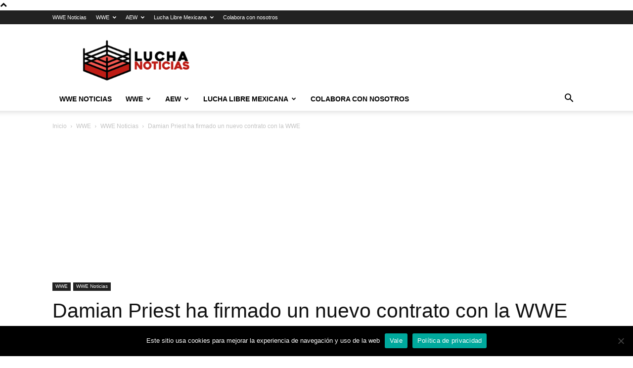

--- FILE ---
content_type: text/html; charset=utf-8
request_url: https://www.google.com/recaptcha/api2/aframe
body_size: 266
content:
<!DOCTYPE HTML><html><head><meta http-equiv="content-type" content="text/html; charset=UTF-8"></head><body><script nonce="qe8ItUYLFQNm--hIh2z7ng">/** Anti-fraud and anti-abuse applications only. See google.com/recaptcha */ try{var clients={'sodar':'https://pagead2.googlesyndication.com/pagead/sodar?'};window.addEventListener("message",function(a){try{if(a.source===window.parent){var b=JSON.parse(a.data);var c=clients[b['id']];if(c){var d=document.createElement('img');d.src=c+b['params']+'&rc='+(localStorage.getItem("rc::a")?sessionStorage.getItem("rc::b"):"");window.document.body.appendChild(d);sessionStorage.setItem("rc::e",parseInt(sessionStorage.getItem("rc::e")||0)+1);localStorage.setItem("rc::h",'1762018981294');}}}catch(b){}});window.parent.postMessage("_grecaptcha_ready", "*");}catch(b){}</script></body></html>